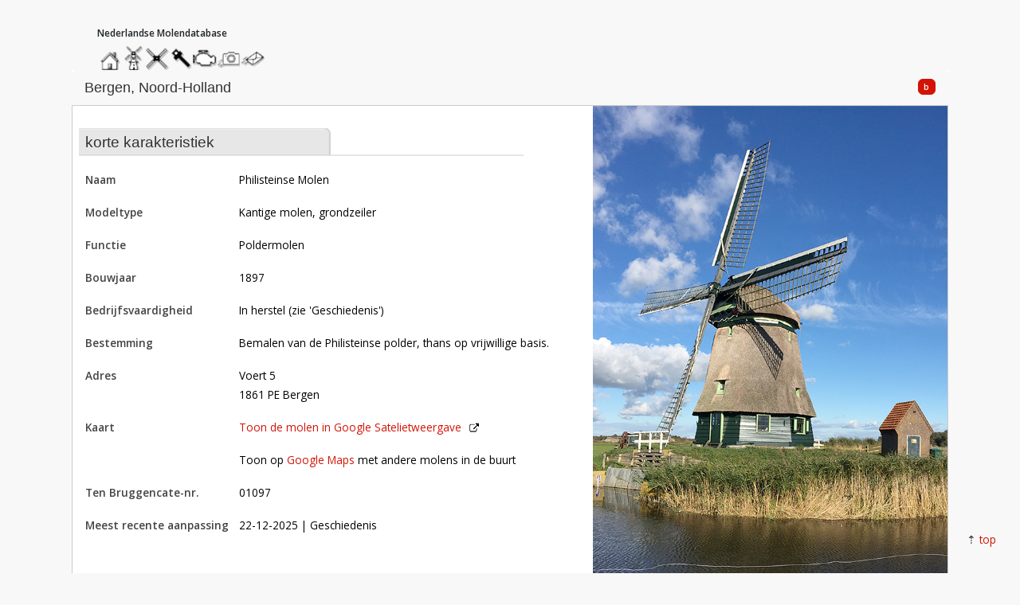

--- FILE ---
content_type: text/html; charset=utf-8
request_url: https://www.molendatabase.nl/molens/ten-bruggencate-nr-01097
body_size: 4270
content:
<!DOCTYPE html>
<html lang="nl">
<head>
<meta charset="UTF-8">
<meta content="Javinto" name="author">
<meta content="width=device-width,initial-scale=1" name="viewport">
<meta name="csrf-param" content="authenticity_token" />
<meta name="csrf-token" content="ucerOTlGslOrBAgs-EepwMjk_fmBi08Y394XfwttSGwMqJ2PcVhjJgvVo5K9P7WFu4D3OsIiSwcHOegypeaH8A" />
<meta name="csp-nonce" content="f77467569399f6ec2c3de15088927857" />
<meta content="De windbemaling moet hier in de eerste helft van de 16de eeuw zijn ingevoerd. Op een van die tijd daterende kaart staat ongeveer op de plaats van..." name="description">
<link href="https://www.molendatabase.nl/molens/ten-bruggencate-nr-01097" rel="canonical">
<meta content="De Nederlandse Molendatabase" property="og:site_name">
<meta content="article" property="og:type">
<meta content="https://www.molendatabase.nl/molens/ten-bruggencate-nr-01097" property="og:url">
<meta content="Molen Philisteinse Molen, Bergen" property="og:title">
<meta content="De windbemaling moet hier in de eerste helft van de 16de eeuw zijn ingevoerd. Op een van die tijd daterende kaart staat ongeveer op de plaats van..." property="og:description">
<meta content="https://www.molendatabase.nl/files/blobs/proxy/eyJfcmFpbHMiOnsiZGF0YSI6NDEyMjksInB1ciI6ImJsb2JfaWQifX0=--e90af8289d121c039ed68b6d9073c7387b028111/642_1.png" property="og:image">
<script type="application/ld+json">
{
  "@context": "http://www.schema.org", 
  "@type": "Article", 
  "name": "Molen Philisteinse Molen, Bergen", 
  "alternateName": "Molens in Nederland | Molen Philisteinse Molen, Bergen", 
  "image": "https://www.molendatabase.nl/files/blobs/proxy/eyJfcmFpbHMiOnsiZGF0YSI6NDEyMjksInB1ciI6ImJsb2JfaWQifX0=--e90af8289d121c039ed68b6d9073c7387b028111/642_1.png", 
  "description": "De windbemaling moet hier in de eerste helft van de 16de eeuw zijn ingevoerd. Op een van die tijd daterende kaart staat ongeveer op de plaats van...", 
  "url": "https://www.molendatabase.nl/molens/ten-bruggencate-nr-01097"
}

</script>

<title>
Molen Philisteinse Molen, Bergen
 | 
Nederlandse Molendatabase
</title>

<link rel="apple-touch-icon" sizes="180x180" href="/assets/favicon/apple-touch-icon-b5a33119.png">
<link rel="icon" type="image/png" sizes="32x32" href="/assets/favicon/favicon-32x32-b77c6b67.png">
<link rel="icon" type="image/png" sizes="16x16" href="/assets/favicon/favicon-16x16-dea9abbb.png">
<link rel="manifest" href="/favicon/webmanifest.json" />
<link rel="mask-icon" href="/assets/favicon/safari-pinned-tab-9deefb7e.svg" color="#5bbad5">
<link rel="shortcut icon" href="/assets/favicon/favicon-ae87af92.ico">
<meta name="msapplication-TileColor" content="#da532c">
<meta name="msapplication-config" content="/favicon/browserconfig.xml">
<meta name="theme-color" content="#ffffff">

<link rel="preload" href="https://fonts.googleapis.com/css2?family=Open+Sans:wght@300;400;600&amp;display=swap" as="style">
<link rel="stylesheet" href="https://fonts.googleapis.com/css2?family=Open+Sans:wght@300;400;600&amp;display=swap" nonce="f77467569399f6ec2c3de15088927857" />
<link rel="stylesheet" href="/assets/application-8a4a1c2a.css" data-turbo-track="reload" nonce="f77467569399f6ec2c3de15088927857" />
<script src="https://unpkg.com/@googlemaps/markerclusterer/dist/index.min.js" nonce="f77467569399f6ec2c3de15088927857"></script>
<script src="/assets/application-ac80e980.js" data-turbo-track="reload" nonce="f77467569399f6ec2c3de15088927857" defer="defer" type="module"></script>
</head>
<body class="javinto mills show" data-controller="bootstrap timeout" data-timeout-period-value="1800">
<a id="top"></a>
<nav aria-label="beheermenu" class="navbar navbar-light d-none d-lg-flex navbar-expand-lg" id="sys_menu">
<div class="container-fluid">
</div>
</nav>

<div class="container wrapper">
<header>
<a class="home_logo" href="/" title="klik hier om naar de homepage te gaan">
<span class="visually-hidden">home</span>
</a>
<h2 class="visually-hidden" id="main_menu_title_">hoofdmenu</h2>
<nav aria-labelledby="main_menu_title_" class="main_menu_nav" id="main_menu_nav_">
<ul>
<li class="home"><a title="home" href="/">home</a></li>
<li class="mills"><a title="molendatabase" href="/molens/dashboard">molendatabase</a></li>
<li class="blades"><a title="roedendatabase" href="/roeden/dashboard">roedendatabase</a></li>
<li class="shafts"><a title="assendatabase" href="/assen/dashboard">assendatabase</a></li>
<li class="motors"><a title="motorendatabase" href="/motoren/dashboard">motorendatabase</a></li>
<li class="photo"><a title="stuur een foto" rel="noindex nofollow" href="/molens/ten-bruggencate-nr-01097/foto-inzending/nieuw">stuur een foto</a></li>
<li class="contact"><a title="stuur een bericht" rel="noindex nofollow" href="/molens/ten-bruggencate-nr-01097/tekstbijdrage/nieuw">stuur een bericht</a></li>
</ul>
</nav>


<div id="flash_messages">
</div>

</header>
<main class="body-content existing">
<div class="gotop"><a href="#top">top</a></div>
<h1 class="visually-hidden">Molen Philisteinse Molen, Bergen</h1>
<section class="mill mill--summary">
<div class="card record record-show mill with_pagination">
<div class="card-header">
<div class="record-info d-flex justify-content-between">
<h2 class="card-title">Bergen, Noord-Holland
</h2><div class="d-flex">
<div class="record-status ms-3"><span class="badge state text-bg-info" title="">b</span>
</div>
</div>
</div>
</div>
<div class="card-body">
<article class="container photo">
<div class="row">
<div class="col-12 col-lg-7 mill-summary">
<dl class="horizontal">
<div class="attrib">
<h3 class="intro">korte karakteristiek</h3>
</div>
<div class="attrib">
<dt>naam</dt>
<dd>Philisteinse Molen</dd>
</div>
<div class="attrib model_type">
<dt>modeltype</dt>
<dd>Kantige molen, grondzeiler</dd>
</div>
<div class="attrib">
<dt>functie</dt>
<dd>poldermolen</dd>
</div>
<div class="attrib">
<dt>bouwjaar</dt>
<dd>
<time datetime="1897">1897</time>
</dd>
</div>
<div class="attrib operation_status">
<dt>bedrijfsvaardigheid</dt>
<dd>In herstel (zie &#39;Geschiedenis&#39;)</dd>
</div>
<div class="attrib">
<dt>bestemming</dt>
<dd><p>Bemalen van de Philisteinse polder, thans op vrijwillige basis.</p></dd>
</div>
<div class="attrib">
<dt>adres</dt>
<dd>
<address>
Voert 5
<br>
1861 PE  Bergen
</address>
</dd>
</div>
<div class="attrib">
<dt>kaart</dt>
<dd>
<a target="_blank" rel="nofollow" href="https://maps.google.com/maps?q=52.65106,4.6808&amp;t=h">Toon de molen in <span class='gsv'>Google Satelietweergave</span></a>
</dd>
</div>
<div class="attrib">
<dt>
<span class="visually-hidden">Toon op Google Maps met andere molens in de buurt</span>
&nbsp;
</dt>
<dd>
Toon op <a data-turbo-frame="modal_container" rel="nofollow" href="/molens/ten-bruggencate-nr-01097/local_map?modal=true">Google Maps</a> met andere molens in de buurt
</dd>
</div>
<div class="attrib">
<dt>Ten Bruggencate-nr.</dt>
<dd>01097</dd>
</div>
<div class="attrib">
<div class="update_info">
<dt>
Meest recente aanpassing
</dt>
<dd>
<time datetime="2025-12-22">22-12-2025</time>
 | 
Geschiedenis
</dd>
</div>
</div>
</dl>
</div>
<div class="col-12 col-lg-5 aside">
<figure class="figure mill large portrait">
<a data-fancybox="gallery" data-caption="Frank Bilsen (10-10-2016)" rel="nofollow" aria-label="Open image &#39;Molen 01097 Philisteinse Molen (Bergen), Frank Bilsen (10-10-2016) | Database Nederlandse molens&#39; in lightbox" href="/files/blobs/proxy/eyJfcmFpbHMiOnsiZGF0YSI6NDEyMjksInB1ciI6ImJsb2JfaWQifX0=--e90af8289d121c039ed68b6d9073c7387b028111/642_1.png"><img alt="media-bestand" title="Molen 01097 Philisteinse Molen (Bergen), Frank Bilsen (10-10-2016) | Database Nederlandse molens" class="figure-img img-fluid large portrait" loading="lazy" srcset="https://www.molendatabase.nl/files/representations/proxy/eyJfcmFpbHMiOnsiZGF0YSI6NDEyMjksInB1ciI6ImJsb2JfaWQifX0=--e90af8289d121c039ed68b6d9073c7387b028111/eyJfcmFpbHMiOnsiZGF0YSI6eyJmb3JtYXQiOiJwbmciLCJyZXNpemVfdG9fZml0IjpbNDAwLG51bGxdfSwicHVyIjoidmFyaWF0aW9uIn19--8527328ca484397edc441c74a8bfbf2e0ed626f5/642_1.png 400w, https://www.molendatabase.nl/files/representations/redirect/eyJfcmFpbHMiOnsiZGF0YSI6NDEyMjksInB1ciI6ImJsb2JfaWQifX0=--e90af8289d121c039ed68b6d9073c7387b028111/eyJfcmFpbHMiOnsiZGF0YSI6eyJmb3JtYXQiOiJwbmciLCJyZXNpemVfdG9fbGltaXQiOlsxMTAwLG51bGxdfSwicHVyIjoidmFyaWF0aW9uIn19--ab21851b4bb26da1660c8bf86569a3450fb39ed4/642_1.png 1x" sizes="(max-width: 600px) 400px, 100vw" src="https://www.molendatabase.nl/files/representations/redirect/eyJfcmFpbHMiOnsiZGF0YSI6NDEyMjksInB1ciI6ImJsb2JfaWQifX0=--e90af8289d121c039ed68b6d9073c7387b028111/eyJfcmFpbHMiOnsiZGF0YSI6eyJmb3JtYXQiOiJwbmciLCJyZXNpemVfdG9fbGltaXQiOlsxMTAwLG51bGxdfSwicHVyIjoidmFyaWF0aW9uIn19--ab21851b4bb26da1660c8bf86569a3450fb39ed4/642_1.png" />

</a>
<figcaption class="figure-caption d-flex justify-content-between">
<div>Molen 01097 Philisteinse Molen (Bergen)</div>
<div>Frank Bilsen (10-10-2016)</div>

</figcaption>
</figure>


</div>
</div>
</article>
</div>

</div>
</section>
<section class="mill mill--details">
<h2 class="intro">
<a id="molenpaspoort">molenpaspoort</a>
</h2>
<div class="row gx-0 d-none d-lg-grid">
<div class="col-md-3">
<nav aria-label="molenpaspoort tabs" id="mill-tabs">
<ul aria-orientation="vertical" class="nav nav-tabs ms-0 flex-column" role="tablist">
<li class="nav-item" role="presentation">
<a id="contact_info" view="show_contact_info" data-turbo-frame="tab_frame" role="tab" class="nav-link active" href="https://www.molendatabase.nl/molens/ten-bruggencate-nr-01097?view=contact_info"><i class="bi bi-person-rolodex me-2"></i>contact en bezoek</a>
</li>
<li class="nav-item" role="presentation">
<a id="location_info" view="show_location_info" data-turbo-frame="tab_frame" role="tab" class="nav-link" href="https://www.molendatabase.nl/molens/ten-bruggencate-nr-01097?view=location_info"><i class="bi bi-geo-alt me-2"></i>locatie</a>
</li>
<li class="nav-item" role="presentation">
<a id="base_parts_info" data-turbo-frame="tab_frame" aria-expanded="true" class="nav-link" href="https://www.molendatabase.nl/molens/ten-bruggencate-nr-01097?view=building_work_info"><i class="bi bi-bricks me-2"></i>staande werk</a>
<ul class="sub" role="tablist">
<li class="nav-item" role="presentation"><a nr="1" id="building_work_info" view="show_building_work_info" data-turbo-frame="tab_frame" role="tab" class="nav-link" href="https://www.molendatabase.nl/molens/ten-bruggencate-nr-01097?view=building_work_info"><i class="bi bi-building me-2"></i>bouwwerk</a></li>
<li class="nav-item" role="presentation"><a nr="2" id="curb_info" view="show_curb_info" data-turbo-frame="tab_frame" role="tab" class="nav-link" href="https://www.molendatabase.nl/molens/ten-bruggencate-nr-01097?view=curb_info"><i class="bi bi-compass me-2"></i>kruiwerk</a></li>
</ul>
</li>
<li class="nav-item" role="presentation">
<a id="moving_parts_info" data-turbo-frame="tab_frame" aria-expanded="true" class="nav-link" href="https://www.molendatabase.nl/molens/ten-bruggencate-nr-01097?view=blades_and_shafts_info"><i class="bi bi-gear-wide-connected me-2"></i>gaande werk</a>
<ul class="sub" role="tablist">
<li class="nav-item" role="presentation"><a nr="1" id="blades_and_shafts_info" view="show_blades_and_shafts_info" data-turbo-frame="tab_frame" role="tab" class="nav-link" href="https://www.molendatabase.nl/molens/ten-bruggencate-nr-01097?view=blades_and_shafts_info"><i class="bi bi-code-square me-2"></i>roeden en assen</a></li>
<li class="nav-item" role="presentation"><a nr="2" id="gears_and_tools_info" view="show_gears_and_tools_info" data-turbo-frame="tab_frame" role="tab" class="nav-link" href="https://www.molendatabase.nl/molens/ten-bruggencate-nr-01097?view=gears_and_tools_info"><i class="bi bi-gear-wide-connected me-2"></i>wielen en werktuigen</a></li>
</ul>
</li>
<li class="nav-item" role="presentation">
<a id="links_info" view="show_links_info" data-turbo-frame="tab_frame" role="tab" class="nav-link" href="https://www.molendatabase.nl/molens/ten-bruggencate-nr-01097?view=links_info"><i class="bi bi-diagram-3 me-2"></i>verwijzingen</a>
</li>
<li class="nav-item" role="presentation">
<a id="ownership_info" view="show_ownership_info" data-turbo-frame="tab_frame" role="tab" class="nav-link" href="https://www.molendatabase.nl/molens/ten-bruggencate-nr-01097?view=ownership_info"><i class="bi bi-key me-2"></i>eigendom</a>
</li>
<li class="nav-item" role="presentation">
<a id="history_info" view="show_history_info" data-turbo-frame="tab_frame" role="tab" class="nav-link" href="https://www.molendatabase.nl/molens/ten-bruggencate-nr-01097?view=history_info"><i class="bi bi-clock-history me-2"></i>geschiedenis</a>
</li>
<li class="nav-item" role="presentation">
<a id="about_info" view="show_about_info" data-turbo-frame="tab_frame" role="tab" class="nav-link" href="https://www.molendatabase.nl/molens/ten-bruggencate-nr-01097?view=about_info"><i class="bi bi-folder-plus me-2"></i>aanvullingen</a>
</li>
</ul>

</nav>
<nav aria-label="molenpaspoort menu" class="mt-3" id="mill-actions">
</nav>
</div>
<div class="col-md-9">
<div class="tab-content">
<turbo-frame loading="lazy" id="tab_frame" src="https://www.molendatabase.nl/molens/ten-bruggencate-nr-01097?view=contact_info"></turbo-frame>
</div>
</div>
</div>
<div class="row gx-0 d-lg-none">
<div class="accordion" id="mill-accordion">
<div class="accordion-item">
<h2 class="accordion-header">
<button aria-controls="acc-contact_info" aria-expanded="true" class="accordion-button" data-bs-target="#acc-contact_info" data-bs-toggle="collapse" type="button"><i class="bi bi-person-rolodex me-2"></i>contact en bezoek</button>
</h2>
<div class="accordion-collapse collapse show" data-bs-parent="#mill-accordion" id="acc-contact_info">
<div class="accordion-body">
<turbo-frame loading="lazy" id="tab_frame" src="https://www.molendatabase.nl/molens/ten-bruggencate-nr-01097?view=contact_info"></turbo-frame>
</div>
</div>
</div>
<div class="accordion-item">
<h2 class="accordion-header">
<button aria-controls="acc-location_info" aria-expanded="true" class="accordion-button" data-bs-target="#acc-location_info" data-bs-toggle="collapse" type="button"><i class="bi bi-geo-alt me-2"></i>locatie</button>
</h2>
<div class="accordion-collapse collapse" data-bs-parent="#mill-accordion" id="acc-location_info">
<div class="accordion-body">
<turbo-frame loading="lazy" id="tab_frame" src="https://www.molendatabase.nl/molens/ten-bruggencate-nr-01097?view=location_info"></turbo-frame>
</div>
</div>
</div>
<div class="accordion-item">
<h2 class="accordion-header">
<button aria-controls="acc-building_work_info" aria-expanded="true" class="accordion-button" data-bs-target="#acc-building_work_info" data-bs-toggle="collapse" type="button"><i class="bi bi-building me-2"></i>bouwwerk</button>
</h2>
<div class="accordion-collapse collapse" data-bs-parent="#mill-accordion" id="acc-building_work_info">
<div class="accordion-body">
<turbo-frame loading="lazy" id="tab_frame" src="https://www.molendatabase.nl/molens/ten-bruggencate-nr-01097?view=building_work_info"></turbo-frame>
</div>
</div>
</div>
<div class="accordion-item">
<h2 class="accordion-header">
<button aria-controls="acc-curb_info" aria-expanded="true" class="accordion-button" data-bs-target="#acc-curb_info" data-bs-toggle="collapse" type="button"><i class="bi bi-compass me-2"></i>kruiwerk</button>
</h2>
<div class="accordion-collapse collapse" data-bs-parent="#mill-accordion" id="acc-curb_info">
<div class="accordion-body">
<turbo-frame loading="lazy" id="tab_frame" src="https://www.molendatabase.nl/molens/ten-bruggencate-nr-01097?view=curb_info"></turbo-frame>
</div>
</div>
</div>
<div class="accordion-item">
<h2 class="accordion-header">
<button aria-controls="acc-blades_and_shafts_info" aria-expanded="true" class="accordion-button" data-bs-target="#acc-blades_and_shafts_info" data-bs-toggle="collapse" type="button"><i class="bi bi-code-square me-2"></i>roeden en assen</button>
</h2>
<div class="accordion-collapse collapse" data-bs-parent="#mill-accordion" id="acc-blades_and_shafts_info">
<div class="accordion-body">
<turbo-frame loading="lazy" id="tab_frame" src="https://www.molendatabase.nl/molens/ten-bruggencate-nr-01097?view=blades_and_shafts_info"></turbo-frame>
</div>
</div>
</div>
<div class="accordion-item">
<h2 class="accordion-header">
<button aria-controls="acc-gears_and_tools_info" aria-expanded="true" class="accordion-button" data-bs-target="#acc-gears_and_tools_info" data-bs-toggle="collapse" type="button"><i class="bi bi-gear-wide-connected me-2"></i>wielen en werktuigen</button>
</h2>
<div class="accordion-collapse collapse" data-bs-parent="#mill-accordion" id="acc-gears_and_tools_info">
<div class="accordion-body">
<turbo-frame loading="lazy" id="tab_frame" src="https://www.molendatabase.nl/molens/ten-bruggencate-nr-01097?view=gears_and_tools_info"></turbo-frame>
</div>
</div>
</div>
<div class="accordion-item">
<h2 class="accordion-header">
<button aria-controls="acc-links_info" aria-expanded="true" class="accordion-button" data-bs-target="#acc-links_info" data-bs-toggle="collapse" type="button"><i class="bi bi-diagram-3 me-2"></i>verwijzingen</button>
</h2>
<div class="accordion-collapse collapse" data-bs-parent="#mill-accordion" id="acc-links_info">
<div class="accordion-body">
<turbo-frame loading="lazy" id="tab_frame" src="https://www.molendatabase.nl/molens/ten-bruggencate-nr-01097?view=links_info"></turbo-frame>
</div>
</div>
</div>
<div class="accordion-item">
<h2 class="accordion-header">
<button aria-controls="acc-ownership_info" aria-expanded="true" class="accordion-button" data-bs-target="#acc-ownership_info" data-bs-toggle="collapse" type="button"><i class="bi bi-key me-2"></i>eigendom</button>
</h2>
<div class="accordion-collapse collapse" data-bs-parent="#mill-accordion" id="acc-ownership_info">
<div class="accordion-body">
<turbo-frame loading="lazy" id="tab_frame" src="https://www.molendatabase.nl/molens/ten-bruggencate-nr-01097?view=ownership_info"></turbo-frame>
</div>
</div>
</div>
<div class="accordion-item">
<h2 class="accordion-header">
<button aria-controls="acc-history_info" aria-expanded="true" class="accordion-button" data-bs-target="#acc-history_info" data-bs-toggle="collapse" type="button"><i class="bi bi-clock-history me-2"></i>geschiedenis</button>
</h2>
<div class="accordion-collapse collapse" data-bs-parent="#mill-accordion" id="acc-history_info">
<div class="accordion-body">
<turbo-frame loading="lazy" id="tab_frame" src="https://www.molendatabase.nl/molens/ten-bruggencate-nr-01097?view=history_info"></turbo-frame>
</div>
</div>
</div>
<div class="accordion-item">
<h2 class="accordion-header">
<button aria-controls="acc-about_info" aria-expanded="true" class="accordion-button" data-bs-target="#acc-about_info" data-bs-toggle="collapse" type="button"><i class="bi bi-folder-plus me-2"></i>aanvullingen</button>
</h2>
<div class="accordion-collapse collapse" data-bs-parent="#mill-accordion" id="acc-about_info">
<div class="accordion-body">
<turbo-frame loading="lazy" id="tab_frame" src="https://www.molendatabase.nl/molens/ten-bruggencate-nr-01097?view=about_info"></turbo-frame>
</div>
</div>
</div>
</div>
</div>
</section>
<section class="mill sponsors">
<div class="recl">
<a target="_blank" title="open de website van onze sponsor in een nieuw tabblad" class="support-link" href="https://www.verbij.nl/molens"><img alt="afbeelding van onze ondersteuners" src="/assets/supporters/item/verbij765x100_10-f565bcd7.png" /></a>
</div>
</section>
<section class="mill-photos">
<h2>
<a id="foto-s">foto's</a>
</h2>
<div class="content_assets panorama" id="content_asset_links_pano">
</div>
<div class="content_assets movies" id="content_asset_links_movie">

</div>
<dl class="horizontal">
<div class="attrib images">
<dt class="visually-hidden">foto's</dt>
<dd class="content_assets" id="content_asset_links_general">
<turbo-frame id="content_assetable_content_asset_3144888"><figure class="figure mill large landscape">
<a data-fancybox="gallery" data-caption="R. Kingma (4-7-2014)" rel="nofollow" aria-label="Open image &#39;1, Molen 01097 Philisteinse Molen (Bergen), R. Kingma (4-7-2014) | Database Nederlandse molens&#39; in lightbox" href="/files/blobs/proxy/eyJfcmFpbHMiOnsiZGF0YSI6NDEyMjgsInB1ciI6ImJsb2JfaWQifX0=--15f7c7c2215a50ccb73517df559b41edc45ac0ea/642_2.jpg"><img alt="media-bestand" title="1, Molen 01097 Philisteinse Molen (Bergen), R. Kingma (4-7-2014) | Database Nederlandse molens" class="figure-img img-fluid large landscape" loading="lazy" srcset="https://www.molendatabase.nl/files/representations/proxy/eyJfcmFpbHMiOnsiZGF0YSI6NDEyMjgsInB1ciI6ImJsb2JfaWQifX0=--15f7c7c2215a50ccb73517df559b41edc45ac0ea/eyJfcmFpbHMiOnsiZGF0YSI6eyJmb3JtYXQiOiJqcGciLCJyZXNpemVfdG9fZml0IjpbNDAwLG51bGxdfSwicHVyIjoidmFyaWF0aW9uIn19--a1000121050b774482aab0253adcc16356ff2136/642_2.jpg 400w, https://www.molendatabase.nl/files/representations/redirect/eyJfcmFpbHMiOnsiZGF0YSI6NDEyMjgsInB1ciI6ImJsb2JfaWQifX0=--15f7c7c2215a50ccb73517df559b41edc45ac0ea/eyJfcmFpbHMiOnsiZGF0YSI6eyJmb3JtYXQiOiJqcGciLCJyZXNpemVfdG9fbGltaXQiOlsxMTAwLG51bGxdfSwicHVyIjoidmFyaWF0aW9uIn19--8d3983cecbd440e5a4f1d1b18486ee05f5c1ccab/642_2.jpg 1x" sizes="(max-width: 600px) 400px, 100vw" src="https://www.molendatabase.nl/files/representations/redirect/eyJfcmFpbHMiOnsiZGF0YSI6NDEyMjgsInB1ciI6ImJsb2JfaWQifX0=--15f7c7c2215a50ccb73517df559b41edc45ac0ea/eyJfcmFpbHMiOnsiZGF0YSI6eyJmb3JtYXQiOiJqcGciLCJyZXNpemVfdG9fbGltaXQiOlsxMTAwLG51bGxdfSwicHVyIjoidmFyaWF0aW9uIn19--8d3983cecbd440e5a4f1d1b18486ee05f5c1ccab/642_2.jpg" />

</a>
<figcaption class="figure-caption d-flex justify-content-between">
<div>Molen 01097 Philisteinse Molen (Bergen)</div>
<div>R. Kingma (4-7-2014)</div>
<div class="actions">
</div>

</figcaption>
</figure>

</turbo-frame><turbo-frame id="content_assetable_content_asset_3144889"><figure class="figure mill large landscape">
<a data-fancybox="gallery" data-caption="Michiel Hooijberg (2-10-2015)" rel="nofollow" aria-label="Open image &#39;2, Molen 01097 Philisteinse Molen (Bergen), Michiel Hooijberg (2-10-2015) | Database Nederlandse molens&#39; in lightbox" href="/files/blobs/proxy/eyJfcmFpbHMiOnsiZGF0YSI6NDEyMzAsInB1ciI6ImJsb2JfaWQifX0=--8760f6e6623c7c29bbbb30589f468761f1570252/642_22.jpg"><img alt="media-bestand" title="2, Molen 01097 Philisteinse Molen (Bergen), Michiel Hooijberg (2-10-2015) | Database Nederlandse molens" class="figure-img img-fluid large landscape" loading="lazy" srcset="https://www.molendatabase.nl/files/representations/proxy/eyJfcmFpbHMiOnsiZGF0YSI6NDEyMzAsInB1ciI6ImJsb2JfaWQifX0=--8760f6e6623c7c29bbbb30589f468761f1570252/eyJfcmFpbHMiOnsiZGF0YSI6eyJmb3JtYXQiOiJqcGciLCJyZXNpemVfdG9fZml0IjpbNDAwLG51bGxdfSwicHVyIjoidmFyaWF0aW9uIn19--a1000121050b774482aab0253adcc16356ff2136/642_22.jpg 400w, https://www.molendatabase.nl/files/representations/redirect/eyJfcmFpbHMiOnsiZGF0YSI6NDEyMzAsInB1ciI6ImJsb2JfaWQifX0=--8760f6e6623c7c29bbbb30589f468761f1570252/eyJfcmFpbHMiOnsiZGF0YSI6eyJmb3JtYXQiOiJqcGciLCJyZXNpemVfdG9fbGltaXQiOlsxMTAwLG51bGxdfSwicHVyIjoidmFyaWF0aW9uIn19--8d3983cecbd440e5a4f1d1b18486ee05f5c1ccab/642_22.jpg 1x" sizes="(max-width: 600px) 400px, 100vw" src="https://www.molendatabase.nl/files/representations/redirect/eyJfcmFpbHMiOnsiZGF0YSI6NDEyMzAsInB1ciI6ImJsb2JfaWQifX0=--8760f6e6623c7c29bbbb30589f468761f1570252/eyJfcmFpbHMiOnsiZGF0YSI6eyJmb3JtYXQiOiJqcGciLCJyZXNpemVfdG9fbGltaXQiOlsxMTAwLG51bGxdfSwicHVyIjoidmFyaWF0aW9uIn19--8d3983cecbd440e5a4f1d1b18486ee05f5c1ccab/642_22.jpg" />

</a>
<figcaption class="figure-caption d-flex justify-content-between">
<div>Molen 01097 Philisteinse Molen (Bergen)</div>
<div>Michiel Hooijberg (2-10-2015)</div>
<div class="actions">
</div>

</figcaption>
</figure>

</turbo-frame><turbo-frame id="content_assetable_content_asset_3144890"><figure class="figure mill large landscape">
<a data-fancybox="gallery" data-caption="<p>René Speur (29-1-2012). De Philisteinse molen en oorlogsbunkers vanaf de Banweg gezien.</p>" rel="nofollow" aria-label="Open image &#39;3, Molen 01097 Philisteinse Molen (Bergen), René Speur (29-1-2012). De Philisteinse molen en oorlogsbunkers vanaf de Banweg gezien. | Database Nederlandse molens&#39; in lightbox" href="/files/blobs/proxy/eyJfcmFpbHMiOnsiZGF0YSI6NDEyMzEsInB1ciI6ImJsb2JfaWQifX0=--b64206c8088a10024df6401ab4c2bb4648ab1c73/642PhilisteinseMolenBergen-1.jpg"><img alt="media-bestand" title="3, Molen 01097 Philisteinse Molen (Bergen), René Speur (29-1-2012). De Philisteinse molen en oorlogsbunkers vanaf de Banweg gezien. | Database Nederlandse molens" class="figure-img img-fluid large landscape" loading="lazy" srcset="https://www.molendatabase.nl/files/representations/proxy/eyJfcmFpbHMiOnsiZGF0YSI6NDEyMzEsInB1ciI6ImJsb2JfaWQifX0=--b64206c8088a10024df6401ab4c2bb4648ab1c73/eyJfcmFpbHMiOnsiZGF0YSI6eyJmb3JtYXQiOiJqcGciLCJyZXNpemVfdG9fZml0IjpbNDAwLG51bGxdfSwicHVyIjoidmFyaWF0aW9uIn19--a1000121050b774482aab0253adcc16356ff2136/642PhilisteinseMolenBergen-1.jpg 400w, https://www.molendatabase.nl/files/representations/redirect/eyJfcmFpbHMiOnsiZGF0YSI6NDEyMzEsInB1ciI6ImJsb2JfaWQifX0=--b64206c8088a10024df6401ab4c2bb4648ab1c73/eyJfcmFpbHMiOnsiZGF0YSI6eyJmb3JtYXQiOiJqcGciLCJyZXNpemVfdG9fbGltaXQiOlsxMTAwLG51bGxdfSwicHVyIjoidmFyaWF0aW9uIn19--8d3983cecbd440e5a4f1d1b18486ee05f5c1ccab/642PhilisteinseMolenBergen-1.jpg 1x" sizes="(max-width: 600px) 400px, 100vw" src="https://www.molendatabase.nl/files/representations/redirect/eyJfcmFpbHMiOnsiZGF0YSI6NDEyMzEsInB1ciI6ImJsb2JfaWQifX0=--b64206c8088a10024df6401ab4c2bb4648ab1c73/eyJfcmFpbHMiOnsiZGF0YSI6eyJmb3JtYXQiOiJqcGciLCJyZXNpemVfdG9fbGltaXQiOlsxMTAwLG51bGxdfSwicHVyIjoidmFyaWF0aW9uIn19--8d3983cecbd440e5a4f1d1b18486ee05f5c1ccab/642PhilisteinseMolenBergen-1.jpg" />

</a>
<figcaption class="figure-caption d-flex justify-content-between">
<div>Molen 01097 Philisteinse Molen (Bergen)</div>
<div><p>René Speur (29-1-2012). De Philisteinse molen en oorlogsbunkers vanaf de Banweg gezien.</p></div>
<div class="actions">
</div>

</figcaption>
</figure>

</turbo-frame><turbo-frame id="content_assetable_content_asset_3144891"><figure class="figure mill large landscape">
<a data-fancybox="gallery" data-caption="Aggie Fluitman (24-1-2006)." rel="nofollow" aria-label="Open image &#39;4, Molen 01097 Philisteinse Molen (Bergen), Aggie Fluitman (24-1-2006). | Database Nederlandse molens&#39; in lightbox" href="/files/blobs/proxy/eyJfcmFpbHMiOnsiZGF0YSI6NDEyMzIsInB1ciI6ImJsb2JfaWQifX0=--0e21bfe8e415a8d699563b39b602afbfb6e3ee65/642d.jpg"><img alt="media-bestand" title="4, Molen 01097 Philisteinse Molen (Bergen), Aggie Fluitman (24-1-2006). | Database Nederlandse molens" class="figure-img img-fluid large landscape" loading="lazy" srcset="https://www.molendatabase.nl/files/representations/proxy/eyJfcmFpbHMiOnsiZGF0YSI6NDEyMzIsInB1ciI6ImJsb2JfaWQifX0=--0e21bfe8e415a8d699563b39b602afbfb6e3ee65/eyJfcmFpbHMiOnsiZGF0YSI6eyJmb3JtYXQiOiJqcGciLCJyZXNpemVfdG9fZml0IjpbNDAwLG51bGxdfSwicHVyIjoidmFyaWF0aW9uIn19--a1000121050b774482aab0253adcc16356ff2136/642d.jpg 400w, https://www.molendatabase.nl/files/representations/redirect/eyJfcmFpbHMiOnsiZGF0YSI6NDEyMzIsInB1ciI6ImJsb2JfaWQifX0=--0e21bfe8e415a8d699563b39b602afbfb6e3ee65/eyJfcmFpbHMiOnsiZGF0YSI6eyJmb3JtYXQiOiJqcGciLCJyZXNpemVfdG9fbGltaXQiOlsxMTAwLG51bGxdfSwicHVyIjoidmFyaWF0aW9uIn19--8d3983cecbd440e5a4f1d1b18486ee05f5c1ccab/642d.jpg 1x" sizes="(max-width: 600px) 400px, 100vw" src="https://www.molendatabase.nl/files/representations/redirect/eyJfcmFpbHMiOnsiZGF0YSI6NDEyMzIsInB1ciI6ImJsb2JfaWQifX0=--0e21bfe8e415a8d699563b39b602afbfb6e3ee65/eyJfcmFpbHMiOnsiZGF0YSI6eyJmb3JtYXQiOiJqcGciLCJyZXNpemVfdG9fbGltaXQiOlsxMTAwLG51bGxdfSwicHVyIjoidmFyaWF0aW9uIn19--8d3983cecbd440e5a4f1d1b18486ee05f5c1ccab/642d.jpg" />

</a>
<figcaption class="figure-caption d-flex justify-content-between">
<div>Molen 01097 Philisteinse Molen (Bergen)</div>
<div>Aggie Fluitman (24-1-2006).</div>
<div class="actions">
</div>

</figcaption>
</figure>

</turbo-frame>
</dd>
</div>
</dl>
</section>
<section class="mill-contributions">
<h2>
<a id="draag-zelf-bij">draag zelf bij</a>
</h2>
<dl class="horizontal">
<div class="attrib text">
<dt>teksten</dt>
<dd>
<a class="link" target="_top" rel="noindex nofollow" href="/molens/ten-bruggencate-nr-01097/tekstbijdrage/nieuw">tekstbijdragen over deze molen insturen</a>
|
Wilt u specifiek iets kwijt over een <a href="#blades-shafts-and-motors">roede, as of motor</a>, klik dan daar op het rode envelopje <span class='red fs-5'>✉︎</span> behorende bij het betreffende object.
</dd>
</div>
<div class="attrib photo">
<dt>foto's</dt>
<dd><a class="link" target="_top" rel="noindex nofollow" href="/molens/ten-bruggencate-nr-01097/foto-inzending/nieuw">foto's insturen</a></dd>
</div>
</dl>
</section>
<section class="mill mill--update-history">
<article class="card">
<div class="card-body">
<div class="update_info">
meest recente aanpassing
<time datetime="2025-12-22">22-12-2025</time>
 | 
Geschiedenis
</div>
<div class="colofon_info">
<a target="_top" href="/doel-auteursrecht-gebruiksvoorwaarden-privacy-en-oorsprong">gebruiksvoorwaarden en auteursrechten</a>
</div>
</div>
</article>
</section>

</main>
</div>
<aside aria-label="Popup" class="popups">
<turbo-frame id="modal_container" target="_top"></turbo-frame>
</aside>

</body>
</html>


--- FILE ---
content_type: image/svg+xml
request_url: https://www.molendatabase.nl/assets/menu_home-e5f813dd.svg
body_size: 25857
content:
<svg xmlns="http://www.w3.org/2000/svg" xmlns:xlink="http://www.w3.org/1999/xlink" width="167" height="167" viewBox="0 0 167 167">
  <image x="23" y="34" width="137" height="145" xlink:href="[data-uri]"/>
</svg>
